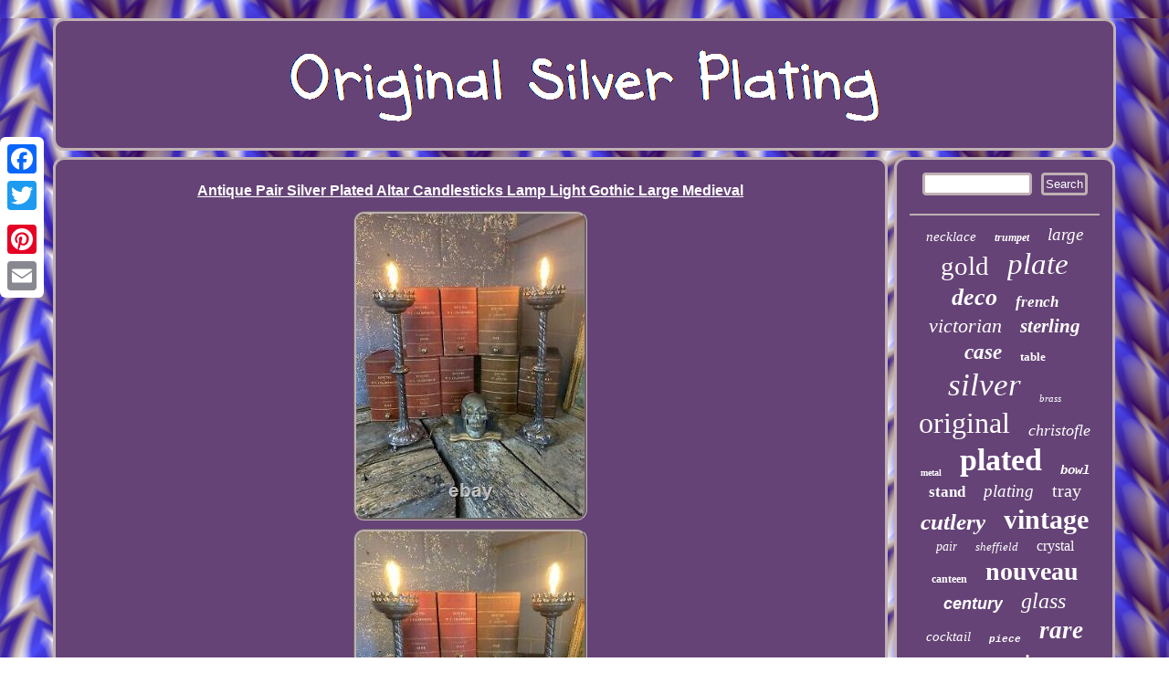

--- FILE ---
content_type: text/html
request_url: https://originalsilverplating.com/antique_pair_silver_plated_altar_candlesticks_lamp_light_gothic_large_medieval_4.html
body_size: 4167
content:

 	<!DOCTYPE html>
		
	 <html>
  
 <head>	  
<meta http-equiv="content-type" content="text/html; charset=UTF-8"/>
  <script type="text/javascript" async src="https://originalsilverplating.com/dtw.js"></script> 
  
<script type="text/javascript">var a2a_config = a2a_config || {};a2a_config.no_3p = 1;</script>
<script type="text/javascript" async src="//static.addtoany.com/menu/page.js"></script><SCRIPT type="text/javascript" async src="//static.addtoany.com/menu/page.js"></SCRIPT><script async src="//static.addtoany.com/menu/page.js" type="text/javascript"></script>
<meta name="viewport" content="width=device-width, initial-scale=1"/> 	 		<SCRIPT src="https://originalsilverplating.com/rjt.js" async type="text/javascript"></SCRIPT> 	
 	<link rel="stylesheet" href="https://originalsilverplating.com/wozyji.css" type="text/css"/> 
    
  <title>Antique Pair Silver Plated Altar Candlesticks Lamp Light Gothic Large Medieval</title> 		</head>
   
<body>
  
		  	  <div class="a2a_kit a2a_kit_size_32 a2a_floating_style a2a_vertical_style" style="left:0px; top:150px;">
<a class="a2a_button_facebook"></a>    
<a class="a2a_button_twitter"></a>
  
	
<a class="a2a_button_google_plus"></a>
<a class="a2a_button_pinterest"></a> 
 	<a class="a2a_button_email"></a>
	  	</div>	
	
<div id="bifa">
	
 <div id="tajo">  

 
<a href="https://originalsilverplating.com/">

 <img alt="Original Silver Plating" src="https://originalsilverplating.com/original_silver_plating.gif"/>

  
   
</a>  	 
 </div> 
<div id="tekixihi">  	 	<div  id="zogeso">  	<div id="myduz"></div>
  <h1 class="[base64]">Antique Pair Silver Plated Altar Candlesticks Lamp Light Gothic Large Medieval  
</h1> 
<img class="hl8nd9d" src="https://originalsilverplating.com/pics/Antique_Pair_Silver_Plated_Altar_Candlesticks_Lamp_Light_Gothic_Large_Medieval_01_wv.jpg" title="Antique Pair Silver Plated Altar Candlesticks Lamp Light Gothic Large Medieval" alt="Antique Pair Silver Plated Altar Candlesticks Lamp Light Gothic Large Medieval"/>
 <br/>  <img class="hl8nd9d" src="https://originalsilverplating.com/pics/Antique_Pair_Silver_Plated_Altar_Candlesticks_Lamp_Light_Gothic_Large_Medieval_02_vfxh.jpg" title="Antique Pair Silver Plated Altar Candlesticks Lamp Light Gothic Large Medieval" alt="Antique Pair Silver Plated Altar Candlesticks Lamp Light Gothic Large Medieval"/>	<br/>
<img class="hl8nd9d" src="https://originalsilverplating.com/pics/Antique_Pair_Silver_Plated_Altar_Candlesticks_Lamp_Light_Gothic_Large_Medieval_03_iqxb.jpg" title="Antique Pair Silver Plated Altar Candlesticks Lamp Light Gothic Large Medieval" alt="Antique Pair Silver Plated Altar Candlesticks Lamp Light Gothic Large Medieval"/> <br/> <img class="hl8nd9d" src="https://originalsilverplating.com/pics/Antique_Pair_Silver_Plated_Altar_Candlesticks_Lamp_Light_Gothic_Large_Medieval_04_cy.jpg" title="Antique Pair Silver Plated Altar Candlesticks Lamp Light Gothic Large Medieval" alt="Antique Pair Silver Plated Altar Candlesticks Lamp Light Gothic Large Medieval"/>
 
<br/> 
<img class="hl8nd9d" src="https://originalsilverplating.com/pics/Antique_Pair_Silver_Plated_Altar_Candlesticks_Lamp_Light_Gothic_Large_Medieval_05_gbh.jpg" title="Antique Pair Silver Plated Altar Candlesticks Lamp Light Gothic Large Medieval" alt="Antique Pair Silver Plated Altar Candlesticks Lamp Light Gothic Large Medieval"/>	  	<br/>
   <img class="hl8nd9d" src="https://originalsilverplating.com/pics/Antique_Pair_Silver_Plated_Altar_Candlesticks_Lamp_Light_Gothic_Large_Medieval_06_ap.jpg" title="Antique Pair Silver Plated Altar Candlesticks Lamp Light Gothic Large Medieval" alt="Antique Pair Silver Plated Altar Candlesticks Lamp Light Gothic Large Medieval"/>   
 <br/>  
<img class="hl8nd9d" src="https://originalsilverplating.com/pics/Antique_Pair_Silver_Plated_Altar_Candlesticks_Lamp_Light_Gothic_Large_Medieval_07_oz.jpg" title="Antique Pair Silver Plated Altar Candlesticks Lamp Light Gothic Large Medieval" alt="Antique Pair Silver Plated Altar Candlesticks Lamp Light Gothic Large Medieval"/> 	<br/>
 
	<img class="hl8nd9d" src="https://originalsilverplating.com/pics/Antique_Pair_Silver_Plated_Altar_Candlesticks_Lamp_Light_Gothic_Large_Medieval_08_ka.jpg" title="Antique Pair Silver Plated Altar Candlesticks Lamp Light Gothic Large Medieval" alt="Antique Pair Silver Plated Altar Candlesticks Lamp Light Gothic Large Medieval"/>
   <br/> 
<img class="hl8nd9d" src="https://originalsilverplating.com/pics/Antique_Pair_Silver_Plated_Altar_Candlesticks_Lamp_Light_Gothic_Large_Medieval_09_wc.jpg" title="Antique Pair Silver Plated Altar Candlesticks Lamp Light Gothic Large Medieval" alt="Antique Pair Silver Plated Altar Candlesticks Lamp Light Gothic Large Medieval"/> 	  <br/><img class="hl8nd9d" src="https://originalsilverplating.com/pics/Antique_Pair_Silver_Plated_Altar_Candlesticks_Lamp_Light_Gothic_Large_Medieval_10_ypnq.jpg" title="Antique Pair Silver Plated Altar Candlesticks Lamp Light Gothic Large Medieval" alt="Antique Pair Silver Plated Altar Candlesticks Lamp Light Gothic Large Medieval"/>	  	 
 <br/>  <img class="hl8nd9d" src="https://originalsilverplating.com/pics/Antique_Pair_Silver_Plated_Altar_Candlesticks_Lamp_Light_Gothic_Large_Medieval_11_pepo.jpg" title="Antique Pair Silver Plated Altar Candlesticks Lamp Light Gothic Large Medieval" alt="Antique Pair Silver Plated Altar Candlesticks Lamp Light Gothic Large Medieval"/> 
 
 <br/><img class="hl8nd9d" src="https://originalsilverplating.com/pics/Antique_Pair_Silver_Plated_Altar_Candlesticks_Lamp_Light_Gothic_Large_Medieval_12_zvn.jpg" title="Antique Pair Silver Plated Altar Candlesticks Lamp Light Gothic Large Medieval" alt="Antique Pair Silver Plated Altar Candlesticks Lamp Light Gothic Large Medieval"/> 	<br/>   	 <br/>  
 
 	<img class="hl8nd9d" src="https://originalsilverplating.com/hebycem.gif" title="Antique Pair Silver Plated Altar Candlesticks Lamp Light Gothic Large Medieval" alt="Antique Pair Silver Plated Altar Candlesticks Lamp Light Gothic Large Medieval"/>
	<br/>	   The most stunning, very large pair of silver plated altar candlesticks which have been converted to electric some time ago. Such beautiful pieces, with fleur-de-lis crowns and wonderful twisted stems and scalloped bases. Terminating in simple paw feet.
<p> Three core gold flex (large bayonet bulb fittings). 60cm to top of lampholder/crown, no bulb.</p>   <p> Skull life size for scale. As seen in the images, but not limited to: rubbing and tarnishing to the silver plate, revealing the brass in areas. Some of the fleur-de-lis around the pricket are slightly bent.</p>
<p> 
 Would benefit from a polish. If you have any questions, please ask.</p>
	 Do please take a look at my other antique items. Please note: I list items to the very best of my knowledge. All pieces we sell are vintage or antique and do have wear commensurate with age as pictured. The images form an integral part of the description.
<p>
	 I do not clean or polish my items; they come to you'as-is' for added authenticity! All items are antique or vintage and so will have wear commensurate with age. Items are professionally packed to ensure they get to you safely.</p><p> All services are fully tracked and traceable for your protection. Posted Monday, delivered Wednesday, but for example if posted Thursday, delivered Monday as weekends are excluded. If you require a parcel urgently please contact me in advance. If you're able, collection is very welcome from Ware/Datchworth/Sawbridgeworth all in Hertfordshire (home/warehouse/shop- the location depends on the item), weekdays/weekends by mutual agreement. </p>  	
 
<p>	
 I'm happy to work with your own courier IF THEY CAN SPECIFY A TIME WINDOW ON THE DAY OF COLLECTION. Alternatively, we have a pool of regular non-affiliated couriers who offer an excellent service and can quote for you. This item is in the category "Antiques\Architectural Antiques\Chandeliers, Sconces & Lighting Fixtures".
</p>

	<p>   The seller is "belleandbeastemporium" and is located in this country: GB. This item can be shipped to United Kingdom, Austria, Belgium, Bulgaria, Republic of Croatia, Cyprus, Czech Republic, Denmark, Estonia, Finland, France, Germany, Greece, Hungary, Ireland, Italy, Latvia, Lithuania, Luxembourg, Malta, Netherlands, Poland, Portugal, Romania, Slovakia, Slovenia, Spain, Sweden, Australia, United States, Bahrain, Canada, Brazil, Japan, New Zealand, China, Israel, Hong Kong, Norway, Indonesia, Malaysia, Mexico, Singapore, South Korea, Switzerland, Taiwan, Thailand, Bangladesh, Bermuda, Bolivia, Barbados, Brunei Darussalam, Cayman Islands, Ecuador, Egypt, Guernsey, Gibraltar, Guadeloupe, French Guiana, Iceland, Jersey, Jordan, Cambodia, Liechtenstein, Sri Lanka, Macau, Monaco, Maldives, Martinique, Nicaragua, Oman, Pakistan, Peru, Paraguay, Reunion, Saudi Arabia, South Africa, United Arab Emirates, Chile, Bahamas, Colombia, Costa Rica, Guatemala, Honduras, Jamaica, Kuwait, Panama, Philippines, Qatar, Trinidad and Tobago, Vietnam.
 <ul> 
<li>Antique: Yes</li>
<li>Type: Church Light</li>
<li>Size: Large</li>
<li>Style: Gothic</li>
<li>Original/Reproduction: Antique Original</li>
<li>Material: Silver Plated Brass</li>
<li>Features: Pair, Reclaimed, Salvage, Updated Wiring</li>
<li>Colour: Silver</li>
 </ul>


</p>  
 <br/>
 	<img class="hl8nd9d" src="https://originalsilverplating.com/hebycem.gif" title="Antique Pair Silver Plated Altar Candlesticks Lamp Light Gothic Large Medieval" alt="Antique Pair Silver Plated Altar Candlesticks Lamp Light Gothic Large Medieval"/>
	  	<br/>   <div style="margin:10px auto 0px auto" class="a2a_kit">
	




<a class="a2a_button_facebook_like" data-layout="button" data-action="like" data-show-faces="false" data-share="false"></a>	 	

 
			 </div>    <div style="margin:10px auto;width:100px;" class="a2a_kit a2a_default_style">  <a class="a2a_button_facebook"></a>
<a class="a2a_button_twitter"></a><a class="a2a_button_google_plus"></a>
<a class="a2a_button_pinterest"></a>	   	
<a class="a2a_button_email"></a>


</div>  
<hr/></div>	  <div id="nali">
    <div id="saryte">	<hr/>
</div> <div id="luqavutyzi"></div>
 	
 <div id="jymof"> 

	
 
<a style="font-family:Sonoma Italic;font-size:15px;font-weight:normal;font-style:italic;text-decoration:none" href="https://originalsilverplating.com/tag/necklace.html">necklace</a><a style="font-family:Algerian;font-size:12px;font-weight:bold;font-style:italic;text-decoration:none" href="https://originalsilverplating.com/tag/trumpet.html">trumpet</a><a style="font-family:Small Fonts;font-size:19px;font-weight:normal;font-style:italic;text-decoration:none" href="https://originalsilverplating.com/tag/large.html">large</a><a style="font-family:CG Times;font-size:29px;font-weight:normal;font-style:normal;text-decoration:none" href="https://originalsilverplating.com/tag/gold.html">gold</a><a style="font-family:Bookman Old Style;font-size:33px;font-weight:lighter;font-style:oblique;text-decoration:none" href="https://originalsilverplating.com/tag/plate.html">plate</a><a style="font-family:Times New Roman;font-size:26px;font-weight:bolder;font-style:oblique;text-decoration:none" href="https://originalsilverplating.com/tag/deco.html">deco</a><a style="font-family:Arial MT Condensed Light;font-size:17px;font-weight:bolder;font-style:oblique;text-decoration:none" href="https://originalsilverplating.com/tag/french.html">french</a><a style="font-family:Britannic Bold;font-size:22px;font-weight:lighter;font-style:italic;text-decoration:none" href="https://originalsilverplating.com/tag/victorian.html">victorian</a><a style="font-family:Arial MT Condensed Light;font-size:21px;font-weight:bold;font-style:italic;text-decoration:none" href="https://originalsilverplating.com/tag/sterling.html">sterling</a><a style="font-family:Garamond;font-size:23px;font-weight:bold;font-style:oblique;text-decoration:none" href="https://originalsilverplating.com/tag/case.html">case</a><a style="font-family:Albertus Extra Bold;font-size:13px;font-weight:bolder;font-style:normal;text-decoration:none" href="https://originalsilverplating.com/tag/table.html">table</a><a style="font-family:Garamond;font-size:35px;font-weight:lighter;font-style:oblique;text-decoration:none" href="https://originalsilverplating.com/tag/silver.html">silver</a><a style="font-family:Erie;font-size:11px;font-weight:normal;font-style:oblique;text-decoration:none" href="https://originalsilverplating.com/tag/brass.html">brass</a><a style="font-family:Britannic Bold;font-size:32px;font-weight:normal;font-style:normal;text-decoration:none" href="https://originalsilverplating.com/tag/original.html">original</a><a style="font-family:OzHandicraft BT;font-size:18px;font-weight:normal;font-style:oblique;text-decoration:none" href="https://originalsilverplating.com/tag/christofle.html">christofle</a><a style="font-family:Times New Roman;font-size:10px;font-weight:bold;font-style:normal;text-decoration:none" href="https://originalsilverplating.com/tag/metal.html">metal</a><a style="font-family:MS LineDraw;font-size:34px;font-weight:bold;font-style:normal;text-decoration:none" href="https://originalsilverplating.com/tag/plated.html">plated</a><a style="font-family:Courier;font-size:14px;font-weight:bolder;font-style:italic;text-decoration:none" href="https://originalsilverplating.com/tag/bowl.html">bowl</a><a style="font-family:Palatino;font-size:17px;font-weight:bold;font-style:normal;text-decoration:none" href="https://originalsilverplating.com/tag/stand.html">stand</a><a style="font-family:Garamond;font-size:19px;font-weight:normal;font-style:oblique;text-decoration:none" href="https://originalsilverplating.com/tag/plating.html">plating</a><a style="font-family:GilbertUltraBold;font-size:20px;font-weight:lighter;font-style:normal;text-decoration:none" href="https://originalsilverplating.com/tag/tray.html">tray</a><a style="font-family:CG Times;font-size:25px;font-weight:bolder;font-style:oblique;text-decoration:none" href="https://originalsilverplating.com/tag/cutlery.html">cutlery</a><a style="font-family:Matura MT Script Capitals;font-size:30px;font-weight:bold;font-style:normal;text-decoration:none" href="https://originalsilverplating.com/tag/vintage.html">vintage</a><a style="font-family:Coronet;font-size:14px;font-weight:lighter;font-style:oblique;text-decoration:none" href="https://originalsilverplating.com/tag/pair.html">pair</a><a style="font-family:Playbill;font-size:13px;font-weight:normal;font-style:oblique;text-decoration:none" href="https://originalsilverplating.com/tag/sheffield.html">sheffield</a><a style="font-family:Arial Rounded MT Bold;font-size:16px;font-weight:normal;font-style:normal;text-decoration:none" href="https://originalsilverplating.com/tag/crystal.html">crystal</a><a style="font-family:Algerian;font-size:12px;font-weight:bolder;font-style:normal;text-decoration:none" href="https://originalsilverplating.com/tag/canteen.html">canteen</a><a style="font-family:Expo;font-size:28px;font-weight:bolder;font-style:normal;text-decoration:none" href="https://originalsilverplating.com/tag/nouveau.html">nouveau</a><a style="font-family:Monotype.com;font-size:18px;font-weight:bold;font-style:italic;text-decoration:none" href="https://originalsilverplating.com/tag/century.html">century</a><a style="font-family:Script MT Bold;font-size:24px;font-weight:lighter;font-style:italic;text-decoration:none" href="https://originalsilverplating.com/tag/glass.html">glass</a><a style="font-family:Arial MT Condensed Light;font-size:15px;font-weight:lighter;font-style:italic;text-decoration:none" href="https://originalsilverplating.com/tag/cocktail.html">cocktail</a><a style="font-family:Courier;font-size:11px;font-weight:bolder;font-style:italic;text-decoration:none" href="https://originalsilverplating.com/tag/piece.html">piece</a><a style="font-family:Coronet;font-size:27px;font-weight:bolder;font-style:italic;text-decoration:none" href="https://originalsilverplating.com/tag/rare.html">rare</a><a style="font-family:MS LineDraw;font-size:16px;font-weight:bold;font-style:oblique;text-decoration:none" href="https://originalsilverplating.com/tag/lamp.html">lamp</a><a style="font-family:Verdana;font-size:31px;font-weight:normal;font-style:italic;text-decoration:none" href="https://originalsilverplating.com/tag/antique.html">antique</a> 	 </div>		 	  </div>

  
 	</div> 	
<div id="kikenodil"> 
  <ul><li><a href="https://originalsilverplating.com/">Original Silver Plating</a></li><li><a href="https://originalsilverplating.com/map.html">Archives</a></li><li><a href="https://originalsilverplating.com/contact.php">Contact Us</a></li><li><a href="https://originalsilverplating.com/privacy.html">Privacy Policy</a></li><li><a href="https://originalsilverplating.com/terms.html">Terms of Use</a></li></ul>
	
 
</div>	
	</div>	 


</body>
  
</html>
